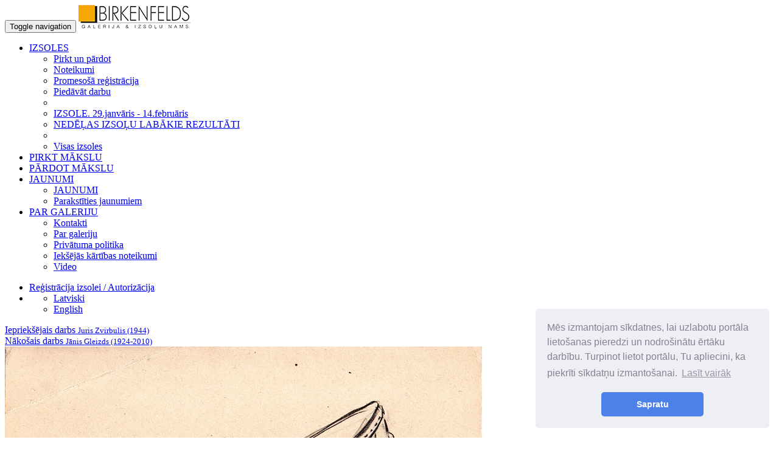

--- FILE ---
content_type: text/html; charset=UTF-8
request_url: https://www.birkenfelds.lv/lv/veikals/oto-skulme-1889-1967-3776
body_size: 4690
content:
<!DOCTYPE html>
<html lang="lv">
  <head>
    <meta charset="utf-8">
    <meta http-equiv="X-UA-Compatible" content="IE=edge">
    <meta name="viewport" content="width=device-width, initial-scale=1">
    <meta name="author" content="Galerija Birkenfelds">
	<meta name="description" content="Oto Skulme (1889-1967) - Veikals - Galerija Birkenfelds. ">
	<meta name="keywords" content=", galerija, birkenfelds, izsoles, izstādes, pirkšana, pārdošana, novērtēšana, vecmeistari, ainavas, klusā daba, akvarelis, grafika,jūra, ziedi, porcelāns, keramika, pilsēta, arhitektūra,akts, fotomāksla, figūras,plakāti, skulptūra, porcelāna figūriņas, konceptuālisms, abstrakcija">
	<meta name="title" content="Oto Skulme (1889-1967) - Veikals - Galerija Birkenfelds">
	<title>Oto Skulme (1889-1967) - Veikals - Galerija Birkenfelds</title>


	<link rel="apple-touch-icon" sizes="57x57" href="https://www.birkenfelds.lv/img/favicon/apple-icon-57x57.png">
	<link rel="apple-touch-icon" sizes="60x60" href="https://www.birkenfelds.lv/img/favicon/apple-icon-60x60.png">
	<link rel="apple-touch-icon" sizes="72x72" href="https://www.birkenfelds.lv/img/favicon/apple-icon-72x72.png">
	<link rel="apple-touch-icon" sizes="76x76" href="https://www.birkenfelds.lv/img/favicon/apple-icon-76x76.png">
	<link rel="apple-touch-icon" sizes="114x114" href="https://www.birkenfelds.lv/img/favicon/apple-icon-114x114.png">
	<link rel="apple-touch-icon" sizes="120x120" href="https://www.birkenfelds.lv/img/favicon/apple-icon-120x120.png">
	<link rel="apple-touch-icon" sizes="144x144" href="https://www.birkenfelds.lv/img/favicon/apple-icon-144x144.png">
	<link rel="apple-touch-icon" sizes="152x152" href="https://www.birkenfelds.lv/img/favicon/apple-icon-152x152.png">
	<link rel="apple-touch-icon" sizes="180x180" href="https://www.birkenfelds.lv/img/favicon/apple-icon-180x180.png">
	<link rel="icon" type="image/png" sizes="192x192"  href="https://www.birkenfelds.lv/img/favicon/android-icon-192x192.png">
	<link rel="icon" type="image/png" sizes="32x32" href="https://www.birkenfelds.lv/img/favicon/favicon-32x32.png">
	<link rel="icon" type="image/png" sizes="96x96" href="https://www.birkenfelds.lv/img/favicon/favicon-96x96.png">
	<link rel="icon" type="image/png" sizes="16x16" href="https://www.birkenfelds.lv/img/favicon/favicon-16x16.png">
	<link rel="manifest" href="https://www.birkenfelds.lv/img/favicon/manifest.json">
	<meta name="msapplication-TileColor" content="#ffffff">
	<meta name="msapplication-TileImage" content="https://www.birkenfelds.lv/img/favicon/ms-icon-144x144.png">
	<meta name="theme-color" content="#ffffff">

    <!-- Bootstrap core CSS -->
    <link href="https://www.birkenfelds.lv/css/bootstrap.min.css" rel="stylesheet">
    <link href="https://www.birkenfelds.lv/css/bootstrap-select.min.css" rel="stylesheet">
    <link href="https://www.birkenfelds.lv/js/photobox/photobox.css" rel="stylesheet">
	<link href="https://www.birkenfelds.lv/css/fileinput.css" media="all" rel="stylesheet" type="text/css" />

    <!-- HTML5 shim and Respond.js for IE8 support of HTML5 elements and media queries -->
    <!--[if lt IE 9]>
      <script src="https://oss.maxcdn.com/html5shiv/3.7.2/html5shiv.min.js"></script>
      <script src="https://oss.maxcdn.com/respond/1.4.2/respond.min.js"></script>
    <![endif]-->

    <!-- Custom styles for this template -->
    <link href="https://www.birkenfelds.lv/css/carousel.css" rel="stylesheet">
    <link href="https://www.birkenfelds.lv/css/custom.css?v=20170918" rel="stylesheet">
	<script language="javascript">
		var mainRootURL = 'https://www.birkenfelds.lv/';
		var currLang = 'lv';
		var utcString = 'Latvija UTC+ 2';
	</script>

	<link rel="stylesheet" type="text/css" href="//cdnjs.cloudflare.com/ajax/libs/cookieconsent2/3.1.0/cookieconsent.min.css" />
	<script src="//cdnjs.cloudflare.com/ajax/libs/cookieconsent2/3.1.0/cookieconsent.min.js"></script>
	<script>
	window.addEventListener("load", function(){
	window.cookieconsent.initialise({
	  "palette": {
		"popup": {
		  "background": "#edeff5",
		  "text": "#838391"
		},
		"button": {
		  "background": "#4b81e8"
		}
	  },
	  "theme": "classic",
	  "position": "bottom-right",
	  "content": {
		"message": "Mēs izmantojam sīkdatnes, lai uzlabotu portāla lietošanas pieredzi un nodrošinātu ērtāku darbību. Turpinot lietot portālu, Tu apliecini, ka piekrīti sīkdatņu izmantošanai.",
		"dismiss": "Sapratu",
		"link": "Lasīt vairāk",
		"href": "https://www.birkenfelds.lv/lv/par-galeriju/privatuma-politika"
	  }
	})});
	</script>

  </head>
<!-- NAVBAR
================================================== -->
  <body>

	<nav class="navbar navbar-default navbar-fixed-top">
      <div class="container">
        <div class="navbar-header">
          <button type="button" class="navbar-toggle collapsed" data-toggle="collapse" data-target="#navbar" aria-expanded="false" aria-controls="navbar">
            <span class="sr-only">Toggle navigation</span>
            <span class="icon-bar"></span>
            <span class="icon-bar"></span>
            <span class="icon-bar"></span>
          </button>

			<a href="https://www.birkenfelds.lv/lv" title="logo" class="logotop"><img src="https://www.birkenfelds.lv/img/logo.png?v=20170918" /></a>
        </div>
        <div id="navbar" class="navbar-collapse collapse">
          <ul class="nav navbar-nav">
			<li class="dropdown">
							  <a href="https://www.birkenfelds.lv/lv/izsoles" class="dropdown-toggle " data-toggle="dropdown" role="button" aria-haspopup="true" aria-expanded="false">IZSOLES <span class="caret"></span></a>
								<ul class="dropdown-menu">
								<li><a class="" href="https://www.birkenfelds.lv/lv/izsoles/pirkt-un-pardot">Pirkt un pārdot</a></li><li><a class="" href="https://www.birkenfelds.lv/lv/izsoles/noteikumi">Noteikumi</a></li><li><a class="" href="https://www.birkenfelds.lv/lv/izsoles/promesosa-registracija">Promesošā reģistrācija</a></li><li><a class="" href="https://www.birkenfelds.lv/lv/izsoles/piedavat-darbu">Piedāvāt darbu </a></li><li role="separator" class="divider"></li><li><a href="https://www.birkenfelds.lv/lv/izsoles/izsole-29-janvaris-14-februaris">IZSOLE. 29.janvāris - 14.februāris</a></li><li><a href="https://www.birkenfelds.lv/lv/izsoles/nedelas-izsolu-labakie-rezultati">NEDĒĻAS IZSOĻU LABĀKIE REZULTĀTI</a></li>

					<li role="separator" class="divider"></li>
					<li><a href="https://www.birkenfelds.lv/lv/izsoles">Visas izsoles</a></li>
					</ul>
					</li><li class=""><a class="" href="https://www.birkenfelds.lv/lv/pirkt-makslu">PIRKT MĀKSLU</a></li><li class=""><a class="" href="https://www.birkenfelds.lv/lv/pardot-makslu">PĀRDOT MĀKSLU</a></li><li class="dropdown">
							  <a href="https://www.birkenfelds.lv/lv/jaunumi" class="dropdown-toggle " data-toggle="dropdown" role="button" aria-haspopup="true" aria-expanded="false">JAUNUMI <span class="caret"></span></a>
								<ul class="dropdown-menu"><li><a class="" href="https://www.birkenfelds.lv/lv/jaunumi">JAUNUMI</a></li><li><a class="" href="https://www.birkenfelds.lv/lv/jaunumi/parakstities-jaunumiem">Parakstīties jaunumiem</a></li></ul>
						</li><li class="dropdown">
							  <a href="https://www.birkenfelds.lv/lv/par-galeriju" class="dropdown-toggle " data-toggle="dropdown" role="button" aria-haspopup="true" aria-expanded="false">PAR GALERIJU <span class="caret"></span></a>
								<ul class="dropdown-menu"><li><a class="" href="https://www.birkenfelds.lv/lv/par-galeriju/kontakti">Kontakti</a></li><li><a class="" href="https://www.birkenfelds.lv/lv/par-galeriju/par-galeriju">Par galeriju</a></li><li><a class="" href="https://www.birkenfelds.lv/lv/par-galeriju/privatuma-politika">Privātuma politika</a></li><li><a class="" href="https://www.birkenfelds.lv/lv/par-galeriju/ieksejas-kartibas-noteikumi">Iekšējās kārtības noteikumi</a></li><li><a class="" href="https://www.birkenfelds.lv/lv/par-galeriju/video">Video</a></li></ul>
						</li>			<!--
            <li class="active"><a href="#">Home</a></li>
            <li><a href="#about">About</a></li>
            <li><a href="#contact">Contact</a></li>
            <li class="dropdown">
              <a href="#" class="dropdown-toggle" data-toggle="dropdown" role="button" aria-haspopup="true" aria-expanded="false">Dropdown <span class="caret"></span></a>
              <ul class="dropdown-menu">
                <li><a href="#">Action</a></li>
                <li><a href="#">Another action</a></li>
                <li><a href="#">Something else here</a></li>
                <li role="separator" class="divider"></li>
                <li class="dropdown-header">Nav header</li>
                <li><a href="#">Separated link</a></li>
                <li><a href="#">One more separated link</a></li>
              </ul>
            </li>
			-->


          </ul>
          <ul class="nav navbar-nav navbar-right">

			<li class=""><a href="https://www.birkenfelds.lv/lv/registracija-izsolei-autorizacija">Reģistrācija izsolei / Autorizācija</a></li>			<li class="dropdown languages">
              <a href="#" class="dropdown-toggle" data-toggle="dropdown" role="button" aria-haspopup="true" aria-expanded="false"><i class="icon-flag lv"></i><span class="caret"></span></a>
              <ul class="dropdown-menu">
					<li><a href="https://www.birkenfelds.lv/lv/veikals/oto-skulme-1889-1967-3776/"><i class="icon-flag lv"></i> Latviski</a></li><li><a href="https://www.birkenfelds.lv/en/artworks/oto-skulme-1889-1967-3776/"><i class="icon-flag en"></i> English</a></li>              </ul>
            </li>
          </ul>
        </div>
      </div>
    </nav>



		
			<script language="javascript">
				var currentAuction = 3776;

			</script>
			<div class="container auctionopen">
				<div class="row">
					<div class="rightsidedata col-md-6 col-lg-6 col-sm-6 col-xs-6 text-left">
						<a href="https://www.birkenfelds.lv/lv/veikals/juris-zvirbulis-1944-4160">Iepriekšējais darbs <small>Juris Zvirbulis (1944)</small></a>
					</div>
					<div class="rightsidedata col-md-6 col-lg-6 col-sm-6 col-xs-6 text-right">
						<a href="https://www.birkenfelds.lv/lv/veikals/janis-gleizds-1924-2010-2876">Nākošais darbs <small>Jānis Gleizds (1924-2010)</small></a>
					</div>
				</div>
				<div class="row">
					<div class="leftsideimages col-md-4 col-lg-4 col-sm-4 col-xs-12"><div class="row"><a href="https://www.birkenfelds.lv/images/auctions/big/64918ffec6f4717747577690f4966d4f.jpg" class="images col-md-12 col-lg-12 col-sm-12 col-xs-12" title="Klikšķini, lai palielinātu (ar peles rulli zoom in / zoom out)"><img src="https://www.birkenfelds.lv/images/auctions/big/64918ffec6f4717747577690f4966d4f.jpg" alt="" ></a></div><div class="row"><a href="https://www.birkenfelds.lv/images/auctions/walls/14-64918ffec6f4717747577690f4966d4f.jpg" class="images col-md-4 col-lg-4 col-sm-4 col-xs-4"><img src="https://www.birkenfelds.lv/img/wallview.jpg"></a></div><div class="row commentsrow"><p>Zīmēju kreisajā aug&scaron;ējā stūrī papīram ir locījuma pēdas. To var izlabot restaurācija.</p>
</div></div>

					<div class="rightsidedata col-md-8 col-lg-8 col-sm-8 col-xs-12">
						<h1>Oto Skulme (1889-1967)</h1>
						<p>&quot;Kurpe&quot; papīrs/zīmulis,&nbsp; 18 x 26,5 cm</p>

<p>&nbsp;</p>


						
						<p><h3>Cena: 140 &euro;</h3></p>

							<p>Ja vēlaties iegādāties šo darbu, lūdzu rakstiet galerijai</p>

							<form id="buy_form" method="post" class="col-md-6 col-lg-6 col-sm-12 col-xs-12"  enctype="multipart/form-data" >

									<div class="form-group has-feedback">
									  <div class="input-group">
										<span class="input-group-addon"><span class="glyphicon glyphicon-user"></span></span>
										<input type="text" class="form-control" id="sendername" name="sendername" aria-describedby="" placeholder="Vārds, Uzvārds" value="">
									  </div>
									</div>

									<div class="form-group has-feedback">
									  <div class="input-group">
										<span class="input-group-addon"><span class="glyphicon glyphicon-envelope"></span></span>
										<input type="text" class="form-control" id="email" name="email" aria-describedby="" placeholder="E- Pasta adrese" value="">
									  </div>
									</div>

									<div class="form-group has-feedback">
									  <div class="input-group">
										<span class="input-group-addon"><span class="glyphicon glyphicon-earphone"></span></span>
										<input type="text" class="form-control" id="phone" name="phone" aria-describedby="" placeholder="Jūsu telefona Nr." value="">
									  </div>
									</div>


									<div class="form-group has-feedback">
									  <div class="input-group">
										<span class="input-group-addon"><span class="glyphicon glyphicon-comment"></span></span>
										<textarea class="form-control" id="description" name="description" aria-describedby="" placeholder="Jūsu komentāri un jautājumi" rows="6">Labdien! Vēlos iegādāties šo darbu: Oto Skulme (1889-1967) (ID:3776). Lūdzu sazinaties ar mani.</textarea>
									  </div>
									</div>


								  <div class="form-group">
									<script src="https://www.google.com/recaptcha/api.js" async defer></script>
									<label>Atzīmējiet lauciņu</label>
									<div class="g-recaptcha" data-sitekey="6LfDChkTAAAAANB1aB266JlyfSzWNNLR2tijku0x"></div>
								  </div>

								<button type="submit" class="btn btn-primary btn-lg">Nosūtīt</button>
							</form>

							</p>

					</div>
				</div>
			</div>
			

	<div class="container marketing">
      <!-- FOOTER -->
	  <hr/>
      <footer>
        <p class="pull-right"><a href="#">Uz augšu</a></p>
        <p>&copy; 2026 Visas tiesības aizsargātas. SIA Birkenfelds</p>
      </footer>

    </div><!-- /.container -->


    <!-- Bootstrap core JavaScript
    ================================================== -->
    <!-- Placed at the end of the document so the pages load faster -->
    <script src="https://www.birkenfelds.lv/js/jquery.min.js"></script>
    <script src="https://www.birkenfelds.lv/js/bootstrap.min.js"></script>
    <script src="https://www.birkenfelds.lv/js/bootstrap-select.min.js"></script>
    <script src="https://www.birkenfelds.lv/js/fileinput.js" type="text/javascript"></script>
    <script src="https://www.birkenfelds.lv/js/fileinput_locale_lv.js" type="text/javascript"></script>
	<script src="https://www.birkenfelds.lv/js/photobox/jquery.photobox.js"></script>
    <script src="https://www.birkenfelds.lv/js/jquery.validate.min.js"></script>
    <script src="https://www.birkenfelds.lv/js/additional-methods.min.js"></script>

    <script src="https://www.birkenfelds.lv/js/script.js?v=20260203"></script>
    <script type="text/javascript">
			</script>

	<!-- Go to www.addthis.com/dashboard to customize your tools -->
	<script type="text/javascript" src="//s7.addthis.com/js/300/addthis_widget.js#pubid=ra-548f42ee178ee614"></script>

	<!-- Google Code for Remarketing Tag -->
	<!--------------------------------------------------
	Remarketing tags may not be associated with personally identifiable information or placed on pages related to sensitive categories. See more information and instructions on how to setup the tag on: http://google.com/ads/remarketingsetup
	--------------------------------------------------->
	<script type="text/javascript">
	/* <![CDATA[ */
	var google_conversion_id = 930119063;
	var google_custom_params = window.google_tag_params;
	var google_remarketing_only = true;
	/* ]]> */
	</script>
	<script type="text/javascript" src="//www.googleadservices.com/pagead/conversion.js">
	</script>
	<noscript>
	<div style="display:inline;">
	<img height="1" width="1" style="border-style:none;" alt="" src="//googleads.g.doubleclick.net/pagead/viewthroughconversion/930119063/?guid=ON&amp;script=0"/>
	</div>
	</noscript>

	<!-- Facebook Pixel Code -->
	<script>
	!function(f,b,e,v,n,t,s)
	{if(f.fbq)return;n=f.fbq=function(){n.callMethod?
	n.callMethod.apply(n,arguments):n.queue.push(arguments)};
	if(!f._fbq)f._fbq=n;n.push=n;n.loaded=!0;n.version='2.0';
	n.queue=[];t=b.createElement(e);t.async=!0;
	t.src=v;s=b.getElementsByTagName(e)[0];
	s.parentNode.insertBefore(t,s)}(window,document,'script',
	'https://connect.facebook.net/en_US/fbevents.js');
	 fbq('init', '2116488128585719');
	fbq('track', 'PageView');
	</script>
	<noscript>
	 <img height="1" width="1"
	src="https://www.facebook.com/tr?id=2116488128585719&ev=PageView
	&noscript=1"/>
	</noscript>
	<!-- End Facebook Pixel Code -->

  </body>
</html>


--- FILE ---
content_type: text/html; charset=utf-8
request_url: https://www.google.com/recaptcha/api2/anchor?ar=1&k=6LfDChkTAAAAANB1aB266JlyfSzWNNLR2tijku0x&co=aHR0cHM6Ly93d3cuYmlya2VuZmVsZHMubHY6NDQz&hl=en&v=N67nZn4AqZkNcbeMu4prBgzg&size=normal&anchor-ms=20000&execute-ms=30000&cb=rnf0npg0im6f
body_size: 49602
content:
<!DOCTYPE HTML><html dir="ltr" lang="en"><head><meta http-equiv="Content-Type" content="text/html; charset=UTF-8">
<meta http-equiv="X-UA-Compatible" content="IE=edge">
<title>reCAPTCHA</title>
<style type="text/css">
/* cyrillic-ext */
@font-face {
  font-family: 'Roboto';
  font-style: normal;
  font-weight: 400;
  font-stretch: 100%;
  src: url(//fonts.gstatic.com/s/roboto/v48/KFO7CnqEu92Fr1ME7kSn66aGLdTylUAMa3GUBHMdazTgWw.woff2) format('woff2');
  unicode-range: U+0460-052F, U+1C80-1C8A, U+20B4, U+2DE0-2DFF, U+A640-A69F, U+FE2E-FE2F;
}
/* cyrillic */
@font-face {
  font-family: 'Roboto';
  font-style: normal;
  font-weight: 400;
  font-stretch: 100%;
  src: url(//fonts.gstatic.com/s/roboto/v48/KFO7CnqEu92Fr1ME7kSn66aGLdTylUAMa3iUBHMdazTgWw.woff2) format('woff2');
  unicode-range: U+0301, U+0400-045F, U+0490-0491, U+04B0-04B1, U+2116;
}
/* greek-ext */
@font-face {
  font-family: 'Roboto';
  font-style: normal;
  font-weight: 400;
  font-stretch: 100%;
  src: url(//fonts.gstatic.com/s/roboto/v48/KFO7CnqEu92Fr1ME7kSn66aGLdTylUAMa3CUBHMdazTgWw.woff2) format('woff2');
  unicode-range: U+1F00-1FFF;
}
/* greek */
@font-face {
  font-family: 'Roboto';
  font-style: normal;
  font-weight: 400;
  font-stretch: 100%;
  src: url(//fonts.gstatic.com/s/roboto/v48/KFO7CnqEu92Fr1ME7kSn66aGLdTylUAMa3-UBHMdazTgWw.woff2) format('woff2');
  unicode-range: U+0370-0377, U+037A-037F, U+0384-038A, U+038C, U+038E-03A1, U+03A3-03FF;
}
/* math */
@font-face {
  font-family: 'Roboto';
  font-style: normal;
  font-weight: 400;
  font-stretch: 100%;
  src: url(//fonts.gstatic.com/s/roboto/v48/KFO7CnqEu92Fr1ME7kSn66aGLdTylUAMawCUBHMdazTgWw.woff2) format('woff2');
  unicode-range: U+0302-0303, U+0305, U+0307-0308, U+0310, U+0312, U+0315, U+031A, U+0326-0327, U+032C, U+032F-0330, U+0332-0333, U+0338, U+033A, U+0346, U+034D, U+0391-03A1, U+03A3-03A9, U+03B1-03C9, U+03D1, U+03D5-03D6, U+03F0-03F1, U+03F4-03F5, U+2016-2017, U+2034-2038, U+203C, U+2040, U+2043, U+2047, U+2050, U+2057, U+205F, U+2070-2071, U+2074-208E, U+2090-209C, U+20D0-20DC, U+20E1, U+20E5-20EF, U+2100-2112, U+2114-2115, U+2117-2121, U+2123-214F, U+2190, U+2192, U+2194-21AE, U+21B0-21E5, U+21F1-21F2, U+21F4-2211, U+2213-2214, U+2216-22FF, U+2308-230B, U+2310, U+2319, U+231C-2321, U+2336-237A, U+237C, U+2395, U+239B-23B7, U+23D0, U+23DC-23E1, U+2474-2475, U+25AF, U+25B3, U+25B7, U+25BD, U+25C1, U+25CA, U+25CC, U+25FB, U+266D-266F, U+27C0-27FF, U+2900-2AFF, U+2B0E-2B11, U+2B30-2B4C, U+2BFE, U+3030, U+FF5B, U+FF5D, U+1D400-1D7FF, U+1EE00-1EEFF;
}
/* symbols */
@font-face {
  font-family: 'Roboto';
  font-style: normal;
  font-weight: 400;
  font-stretch: 100%;
  src: url(//fonts.gstatic.com/s/roboto/v48/KFO7CnqEu92Fr1ME7kSn66aGLdTylUAMaxKUBHMdazTgWw.woff2) format('woff2');
  unicode-range: U+0001-000C, U+000E-001F, U+007F-009F, U+20DD-20E0, U+20E2-20E4, U+2150-218F, U+2190, U+2192, U+2194-2199, U+21AF, U+21E6-21F0, U+21F3, U+2218-2219, U+2299, U+22C4-22C6, U+2300-243F, U+2440-244A, U+2460-24FF, U+25A0-27BF, U+2800-28FF, U+2921-2922, U+2981, U+29BF, U+29EB, U+2B00-2BFF, U+4DC0-4DFF, U+FFF9-FFFB, U+10140-1018E, U+10190-1019C, U+101A0, U+101D0-101FD, U+102E0-102FB, U+10E60-10E7E, U+1D2C0-1D2D3, U+1D2E0-1D37F, U+1F000-1F0FF, U+1F100-1F1AD, U+1F1E6-1F1FF, U+1F30D-1F30F, U+1F315, U+1F31C, U+1F31E, U+1F320-1F32C, U+1F336, U+1F378, U+1F37D, U+1F382, U+1F393-1F39F, U+1F3A7-1F3A8, U+1F3AC-1F3AF, U+1F3C2, U+1F3C4-1F3C6, U+1F3CA-1F3CE, U+1F3D4-1F3E0, U+1F3ED, U+1F3F1-1F3F3, U+1F3F5-1F3F7, U+1F408, U+1F415, U+1F41F, U+1F426, U+1F43F, U+1F441-1F442, U+1F444, U+1F446-1F449, U+1F44C-1F44E, U+1F453, U+1F46A, U+1F47D, U+1F4A3, U+1F4B0, U+1F4B3, U+1F4B9, U+1F4BB, U+1F4BF, U+1F4C8-1F4CB, U+1F4D6, U+1F4DA, U+1F4DF, U+1F4E3-1F4E6, U+1F4EA-1F4ED, U+1F4F7, U+1F4F9-1F4FB, U+1F4FD-1F4FE, U+1F503, U+1F507-1F50B, U+1F50D, U+1F512-1F513, U+1F53E-1F54A, U+1F54F-1F5FA, U+1F610, U+1F650-1F67F, U+1F687, U+1F68D, U+1F691, U+1F694, U+1F698, U+1F6AD, U+1F6B2, U+1F6B9-1F6BA, U+1F6BC, U+1F6C6-1F6CF, U+1F6D3-1F6D7, U+1F6E0-1F6EA, U+1F6F0-1F6F3, U+1F6F7-1F6FC, U+1F700-1F7FF, U+1F800-1F80B, U+1F810-1F847, U+1F850-1F859, U+1F860-1F887, U+1F890-1F8AD, U+1F8B0-1F8BB, U+1F8C0-1F8C1, U+1F900-1F90B, U+1F93B, U+1F946, U+1F984, U+1F996, U+1F9E9, U+1FA00-1FA6F, U+1FA70-1FA7C, U+1FA80-1FA89, U+1FA8F-1FAC6, U+1FACE-1FADC, U+1FADF-1FAE9, U+1FAF0-1FAF8, U+1FB00-1FBFF;
}
/* vietnamese */
@font-face {
  font-family: 'Roboto';
  font-style: normal;
  font-weight: 400;
  font-stretch: 100%;
  src: url(//fonts.gstatic.com/s/roboto/v48/KFO7CnqEu92Fr1ME7kSn66aGLdTylUAMa3OUBHMdazTgWw.woff2) format('woff2');
  unicode-range: U+0102-0103, U+0110-0111, U+0128-0129, U+0168-0169, U+01A0-01A1, U+01AF-01B0, U+0300-0301, U+0303-0304, U+0308-0309, U+0323, U+0329, U+1EA0-1EF9, U+20AB;
}
/* latin-ext */
@font-face {
  font-family: 'Roboto';
  font-style: normal;
  font-weight: 400;
  font-stretch: 100%;
  src: url(//fonts.gstatic.com/s/roboto/v48/KFO7CnqEu92Fr1ME7kSn66aGLdTylUAMa3KUBHMdazTgWw.woff2) format('woff2');
  unicode-range: U+0100-02BA, U+02BD-02C5, U+02C7-02CC, U+02CE-02D7, U+02DD-02FF, U+0304, U+0308, U+0329, U+1D00-1DBF, U+1E00-1E9F, U+1EF2-1EFF, U+2020, U+20A0-20AB, U+20AD-20C0, U+2113, U+2C60-2C7F, U+A720-A7FF;
}
/* latin */
@font-face {
  font-family: 'Roboto';
  font-style: normal;
  font-weight: 400;
  font-stretch: 100%;
  src: url(//fonts.gstatic.com/s/roboto/v48/KFO7CnqEu92Fr1ME7kSn66aGLdTylUAMa3yUBHMdazQ.woff2) format('woff2');
  unicode-range: U+0000-00FF, U+0131, U+0152-0153, U+02BB-02BC, U+02C6, U+02DA, U+02DC, U+0304, U+0308, U+0329, U+2000-206F, U+20AC, U+2122, U+2191, U+2193, U+2212, U+2215, U+FEFF, U+FFFD;
}
/* cyrillic-ext */
@font-face {
  font-family: 'Roboto';
  font-style: normal;
  font-weight: 500;
  font-stretch: 100%;
  src: url(//fonts.gstatic.com/s/roboto/v48/KFO7CnqEu92Fr1ME7kSn66aGLdTylUAMa3GUBHMdazTgWw.woff2) format('woff2');
  unicode-range: U+0460-052F, U+1C80-1C8A, U+20B4, U+2DE0-2DFF, U+A640-A69F, U+FE2E-FE2F;
}
/* cyrillic */
@font-face {
  font-family: 'Roboto';
  font-style: normal;
  font-weight: 500;
  font-stretch: 100%;
  src: url(//fonts.gstatic.com/s/roboto/v48/KFO7CnqEu92Fr1ME7kSn66aGLdTylUAMa3iUBHMdazTgWw.woff2) format('woff2');
  unicode-range: U+0301, U+0400-045F, U+0490-0491, U+04B0-04B1, U+2116;
}
/* greek-ext */
@font-face {
  font-family: 'Roboto';
  font-style: normal;
  font-weight: 500;
  font-stretch: 100%;
  src: url(//fonts.gstatic.com/s/roboto/v48/KFO7CnqEu92Fr1ME7kSn66aGLdTylUAMa3CUBHMdazTgWw.woff2) format('woff2');
  unicode-range: U+1F00-1FFF;
}
/* greek */
@font-face {
  font-family: 'Roboto';
  font-style: normal;
  font-weight: 500;
  font-stretch: 100%;
  src: url(//fonts.gstatic.com/s/roboto/v48/KFO7CnqEu92Fr1ME7kSn66aGLdTylUAMa3-UBHMdazTgWw.woff2) format('woff2');
  unicode-range: U+0370-0377, U+037A-037F, U+0384-038A, U+038C, U+038E-03A1, U+03A3-03FF;
}
/* math */
@font-face {
  font-family: 'Roboto';
  font-style: normal;
  font-weight: 500;
  font-stretch: 100%;
  src: url(//fonts.gstatic.com/s/roboto/v48/KFO7CnqEu92Fr1ME7kSn66aGLdTylUAMawCUBHMdazTgWw.woff2) format('woff2');
  unicode-range: U+0302-0303, U+0305, U+0307-0308, U+0310, U+0312, U+0315, U+031A, U+0326-0327, U+032C, U+032F-0330, U+0332-0333, U+0338, U+033A, U+0346, U+034D, U+0391-03A1, U+03A3-03A9, U+03B1-03C9, U+03D1, U+03D5-03D6, U+03F0-03F1, U+03F4-03F5, U+2016-2017, U+2034-2038, U+203C, U+2040, U+2043, U+2047, U+2050, U+2057, U+205F, U+2070-2071, U+2074-208E, U+2090-209C, U+20D0-20DC, U+20E1, U+20E5-20EF, U+2100-2112, U+2114-2115, U+2117-2121, U+2123-214F, U+2190, U+2192, U+2194-21AE, U+21B0-21E5, U+21F1-21F2, U+21F4-2211, U+2213-2214, U+2216-22FF, U+2308-230B, U+2310, U+2319, U+231C-2321, U+2336-237A, U+237C, U+2395, U+239B-23B7, U+23D0, U+23DC-23E1, U+2474-2475, U+25AF, U+25B3, U+25B7, U+25BD, U+25C1, U+25CA, U+25CC, U+25FB, U+266D-266F, U+27C0-27FF, U+2900-2AFF, U+2B0E-2B11, U+2B30-2B4C, U+2BFE, U+3030, U+FF5B, U+FF5D, U+1D400-1D7FF, U+1EE00-1EEFF;
}
/* symbols */
@font-face {
  font-family: 'Roboto';
  font-style: normal;
  font-weight: 500;
  font-stretch: 100%;
  src: url(//fonts.gstatic.com/s/roboto/v48/KFO7CnqEu92Fr1ME7kSn66aGLdTylUAMaxKUBHMdazTgWw.woff2) format('woff2');
  unicode-range: U+0001-000C, U+000E-001F, U+007F-009F, U+20DD-20E0, U+20E2-20E4, U+2150-218F, U+2190, U+2192, U+2194-2199, U+21AF, U+21E6-21F0, U+21F3, U+2218-2219, U+2299, U+22C4-22C6, U+2300-243F, U+2440-244A, U+2460-24FF, U+25A0-27BF, U+2800-28FF, U+2921-2922, U+2981, U+29BF, U+29EB, U+2B00-2BFF, U+4DC0-4DFF, U+FFF9-FFFB, U+10140-1018E, U+10190-1019C, U+101A0, U+101D0-101FD, U+102E0-102FB, U+10E60-10E7E, U+1D2C0-1D2D3, U+1D2E0-1D37F, U+1F000-1F0FF, U+1F100-1F1AD, U+1F1E6-1F1FF, U+1F30D-1F30F, U+1F315, U+1F31C, U+1F31E, U+1F320-1F32C, U+1F336, U+1F378, U+1F37D, U+1F382, U+1F393-1F39F, U+1F3A7-1F3A8, U+1F3AC-1F3AF, U+1F3C2, U+1F3C4-1F3C6, U+1F3CA-1F3CE, U+1F3D4-1F3E0, U+1F3ED, U+1F3F1-1F3F3, U+1F3F5-1F3F7, U+1F408, U+1F415, U+1F41F, U+1F426, U+1F43F, U+1F441-1F442, U+1F444, U+1F446-1F449, U+1F44C-1F44E, U+1F453, U+1F46A, U+1F47D, U+1F4A3, U+1F4B0, U+1F4B3, U+1F4B9, U+1F4BB, U+1F4BF, U+1F4C8-1F4CB, U+1F4D6, U+1F4DA, U+1F4DF, U+1F4E3-1F4E6, U+1F4EA-1F4ED, U+1F4F7, U+1F4F9-1F4FB, U+1F4FD-1F4FE, U+1F503, U+1F507-1F50B, U+1F50D, U+1F512-1F513, U+1F53E-1F54A, U+1F54F-1F5FA, U+1F610, U+1F650-1F67F, U+1F687, U+1F68D, U+1F691, U+1F694, U+1F698, U+1F6AD, U+1F6B2, U+1F6B9-1F6BA, U+1F6BC, U+1F6C6-1F6CF, U+1F6D3-1F6D7, U+1F6E0-1F6EA, U+1F6F0-1F6F3, U+1F6F7-1F6FC, U+1F700-1F7FF, U+1F800-1F80B, U+1F810-1F847, U+1F850-1F859, U+1F860-1F887, U+1F890-1F8AD, U+1F8B0-1F8BB, U+1F8C0-1F8C1, U+1F900-1F90B, U+1F93B, U+1F946, U+1F984, U+1F996, U+1F9E9, U+1FA00-1FA6F, U+1FA70-1FA7C, U+1FA80-1FA89, U+1FA8F-1FAC6, U+1FACE-1FADC, U+1FADF-1FAE9, U+1FAF0-1FAF8, U+1FB00-1FBFF;
}
/* vietnamese */
@font-face {
  font-family: 'Roboto';
  font-style: normal;
  font-weight: 500;
  font-stretch: 100%;
  src: url(//fonts.gstatic.com/s/roboto/v48/KFO7CnqEu92Fr1ME7kSn66aGLdTylUAMa3OUBHMdazTgWw.woff2) format('woff2');
  unicode-range: U+0102-0103, U+0110-0111, U+0128-0129, U+0168-0169, U+01A0-01A1, U+01AF-01B0, U+0300-0301, U+0303-0304, U+0308-0309, U+0323, U+0329, U+1EA0-1EF9, U+20AB;
}
/* latin-ext */
@font-face {
  font-family: 'Roboto';
  font-style: normal;
  font-weight: 500;
  font-stretch: 100%;
  src: url(//fonts.gstatic.com/s/roboto/v48/KFO7CnqEu92Fr1ME7kSn66aGLdTylUAMa3KUBHMdazTgWw.woff2) format('woff2');
  unicode-range: U+0100-02BA, U+02BD-02C5, U+02C7-02CC, U+02CE-02D7, U+02DD-02FF, U+0304, U+0308, U+0329, U+1D00-1DBF, U+1E00-1E9F, U+1EF2-1EFF, U+2020, U+20A0-20AB, U+20AD-20C0, U+2113, U+2C60-2C7F, U+A720-A7FF;
}
/* latin */
@font-face {
  font-family: 'Roboto';
  font-style: normal;
  font-weight: 500;
  font-stretch: 100%;
  src: url(//fonts.gstatic.com/s/roboto/v48/KFO7CnqEu92Fr1ME7kSn66aGLdTylUAMa3yUBHMdazQ.woff2) format('woff2');
  unicode-range: U+0000-00FF, U+0131, U+0152-0153, U+02BB-02BC, U+02C6, U+02DA, U+02DC, U+0304, U+0308, U+0329, U+2000-206F, U+20AC, U+2122, U+2191, U+2193, U+2212, U+2215, U+FEFF, U+FFFD;
}
/* cyrillic-ext */
@font-face {
  font-family: 'Roboto';
  font-style: normal;
  font-weight: 900;
  font-stretch: 100%;
  src: url(//fonts.gstatic.com/s/roboto/v48/KFO7CnqEu92Fr1ME7kSn66aGLdTylUAMa3GUBHMdazTgWw.woff2) format('woff2');
  unicode-range: U+0460-052F, U+1C80-1C8A, U+20B4, U+2DE0-2DFF, U+A640-A69F, U+FE2E-FE2F;
}
/* cyrillic */
@font-face {
  font-family: 'Roboto';
  font-style: normal;
  font-weight: 900;
  font-stretch: 100%;
  src: url(//fonts.gstatic.com/s/roboto/v48/KFO7CnqEu92Fr1ME7kSn66aGLdTylUAMa3iUBHMdazTgWw.woff2) format('woff2');
  unicode-range: U+0301, U+0400-045F, U+0490-0491, U+04B0-04B1, U+2116;
}
/* greek-ext */
@font-face {
  font-family: 'Roboto';
  font-style: normal;
  font-weight: 900;
  font-stretch: 100%;
  src: url(//fonts.gstatic.com/s/roboto/v48/KFO7CnqEu92Fr1ME7kSn66aGLdTylUAMa3CUBHMdazTgWw.woff2) format('woff2');
  unicode-range: U+1F00-1FFF;
}
/* greek */
@font-face {
  font-family: 'Roboto';
  font-style: normal;
  font-weight: 900;
  font-stretch: 100%;
  src: url(//fonts.gstatic.com/s/roboto/v48/KFO7CnqEu92Fr1ME7kSn66aGLdTylUAMa3-UBHMdazTgWw.woff2) format('woff2');
  unicode-range: U+0370-0377, U+037A-037F, U+0384-038A, U+038C, U+038E-03A1, U+03A3-03FF;
}
/* math */
@font-face {
  font-family: 'Roboto';
  font-style: normal;
  font-weight: 900;
  font-stretch: 100%;
  src: url(//fonts.gstatic.com/s/roboto/v48/KFO7CnqEu92Fr1ME7kSn66aGLdTylUAMawCUBHMdazTgWw.woff2) format('woff2');
  unicode-range: U+0302-0303, U+0305, U+0307-0308, U+0310, U+0312, U+0315, U+031A, U+0326-0327, U+032C, U+032F-0330, U+0332-0333, U+0338, U+033A, U+0346, U+034D, U+0391-03A1, U+03A3-03A9, U+03B1-03C9, U+03D1, U+03D5-03D6, U+03F0-03F1, U+03F4-03F5, U+2016-2017, U+2034-2038, U+203C, U+2040, U+2043, U+2047, U+2050, U+2057, U+205F, U+2070-2071, U+2074-208E, U+2090-209C, U+20D0-20DC, U+20E1, U+20E5-20EF, U+2100-2112, U+2114-2115, U+2117-2121, U+2123-214F, U+2190, U+2192, U+2194-21AE, U+21B0-21E5, U+21F1-21F2, U+21F4-2211, U+2213-2214, U+2216-22FF, U+2308-230B, U+2310, U+2319, U+231C-2321, U+2336-237A, U+237C, U+2395, U+239B-23B7, U+23D0, U+23DC-23E1, U+2474-2475, U+25AF, U+25B3, U+25B7, U+25BD, U+25C1, U+25CA, U+25CC, U+25FB, U+266D-266F, U+27C0-27FF, U+2900-2AFF, U+2B0E-2B11, U+2B30-2B4C, U+2BFE, U+3030, U+FF5B, U+FF5D, U+1D400-1D7FF, U+1EE00-1EEFF;
}
/* symbols */
@font-face {
  font-family: 'Roboto';
  font-style: normal;
  font-weight: 900;
  font-stretch: 100%;
  src: url(//fonts.gstatic.com/s/roboto/v48/KFO7CnqEu92Fr1ME7kSn66aGLdTylUAMaxKUBHMdazTgWw.woff2) format('woff2');
  unicode-range: U+0001-000C, U+000E-001F, U+007F-009F, U+20DD-20E0, U+20E2-20E4, U+2150-218F, U+2190, U+2192, U+2194-2199, U+21AF, U+21E6-21F0, U+21F3, U+2218-2219, U+2299, U+22C4-22C6, U+2300-243F, U+2440-244A, U+2460-24FF, U+25A0-27BF, U+2800-28FF, U+2921-2922, U+2981, U+29BF, U+29EB, U+2B00-2BFF, U+4DC0-4DFF, U+FFF9-FFFB, U+10140-1018E, U+10190-1019C, U+101A0, U+101D0-101FD, U+102E0-102FB, U+10E60-10E7E, U+1D2C0-1D2D3, U+1D2E0-1D37F, U+1F000-1F0FF, U+1F100-1F1AD, U+1F1E6-1F1FF, U+1F30D-1F30F, U+1F315, U+1F31C, U+1F31E, U+1F320-1F32C, U+1F336, U+1F378, U+1F37D, U+1F382, U+1F393-1F39F, U+1F3A7-1F3A8, U+1F3AC-1F3AF, U+1F3C2, U+1F3C4-1F3C6, U+1F3CA-1F3CE, U+1F3D4-1F3E0, U+1F3ED, U+1F3F1-1F3F3, U+1F3F5-1F3F7, U+1F408, U+1F415, U+1F41F, U+1F426, U+1F43F, U+1F441-1F442, U+1F444, U+1F446-1F449, U+1F44C-1F44E, U+1F453, U+1F46A, U+1F47D, U+1F4A3, U+1F4B0, U+1F4B3, U+1F4B9, U+1F4BB, U+1F4BF, U+1F4C8-1F4CB, U+1F4D6, U+1F4DA, U+1F4DF, U+1F4E3-1F4E6, U+1F4EA-1F4ED, U+1F4F7, U+1F4F9-1F4FB, U+1F4FD-1F4FE, U+1F503, U+1F507-1F50B, U+1F50D, U+1F512-1F513, U+1F53E-1F54A, U+1F54F-1F5FA, U+1F610, U+1F650-1F67F, U+1F687, U+1F68D, U+1F691, U+1F694, U+1F698, U+1F6AD, U+1F6B2, U+1F6B9-1F6BA, U+1F6BC, U+1F6C6-1F6CF, U+1F6D3-1F6D7, U+1F6E0-1F6EA, U+1F6F0-1F6F3, U+1F6F7-1F6FC, U+1F700-1F7FF, U+1F800-1F80B, U+1F810-1F847, U+1F850-1F859, U+1F860-1F887, U+1F890-1F8AD, U+1F8B0-1F8BB, U+1F8C0-1F8C1, U+1F900-1F90B, U+1F93B, U+1F946, U+1F984, U+1F996, U+1F9E9, U+1FA00-1FA6F, U+1FA70-1FA7C, U+1FA80-1FA89, U+1FA8F-1FAC6, U+1FACE-1FADC, U+1FADF-1FAE9, U+1FAF0-1FAF8, U+1FB00-1FBFF;
}
/* vietnamese */
@font-face {
  font-family: 'Roboto';
  font-style: normal;
  font-weight: 900;
  font-stretch: 100%;
  src: url(//fonts.gstatic.com/s/roboto/v48/KFO7CnqEu92Fr1ME7kSn66aGLdTylUAMa3OUBHMdazTgWw.woff2) format('woff2');
  unicode-range: U+0102-0103, U+0110-0111, U+0128-0129, U+0168-0169, U+01A0-01A1, U+01AF-01B0, U+0300-0301, U+0303-0304, U+0308-0309, U+0323, U+0329, U+1EA0-1EF9, U+20AB;
}
/* latin-ext */
@font-face {
  font-family: 'Roboto';
  font-style: normal;
  font-weight: 900;
  font-stretch: 100%;
  src: url(//fonts.gstatic.com/s/roboto/v48/KFO7CnqEu92Fr1ME7kSn66aGLdTylUAMa3KUBHMdazTgWw.woff2) format('woff2');
  unicode-range: U+0100-02BA, U+02BD-02C5, U+02C7-02CC, U+02CE-02D7, U+02DD-02FF, U+0304, U+0308, U+0329, U+1D00-1DBF, U+1E00-1E9F, U+1EF2-1EFF, U+2020, U+20A0-20AB, U+20AD-20C0, U+2113, U+2C60-2C7F, U+A720-A7FF;
}
/* latin */
@font-face {
  font-family: 'Roboto';
  font-style: normal;
  font-weight: 900;
  font-stretch: 100%;
  src: url(//fonts.gstatic.com/s/roboto/v48/KFO7CnqEu92Fr1ME7kSn66aGLdTylUAMa3yUBHMdazQ.woff2) format('woff2');
  unicode-range: U+0000-00FF, U+0131, U+0152-0153, U+02BB-02BC, U+02C6, U+02DA, U+02DC, U+0304, U+0308, U+0329, U+2000-206F, U+20AC, U+2122, U+2191, U+2193, U+2212, U+2215, U+FEFF, U+FFFD;
}

</style>
<link rel="stylesheet" type="text/css" href="https://www.gstatic.com/recaptcha/releases/N67nZn4AqZkNcbeMu4prBgzg/styles__ltr.css">
<script nonce="QaAhBPprfd2nFTS6s2cRHA" type="text/javascript">window['__recaptcha_api'] = 'https://www.google.com/recaptcha/api2/';</script>
<script type="text/javascript" src="https://www.gstatic.com/recaptcha/releases/N67nZn4AqZkNcbeMu4prBgzg/recaptcha__en.js" nonce="QaAhBPprfd2nFTS6s2cRHA">
      
    </script></head>
<body><div id="rc-anchor-alert" class="rc-anchor-alert"></div>
<input type="hidden" id="recaptcha-token" value="[base64]">
<script type="text/javascript" nonce="QaAhBPprfd2nFTS6s2cRHA">
      recaptcha.anchor.Main.init("[\x22ainput\x22,[\x22bgdata\x22,\x22\x22,\[base64]/[base64]/[base64]/[base64]/[base64]/[base64]/YihPLDAsW0wsMzZdKTooTy5YLnB1c2goTy5aLnNsaWNlKCkpLE8uWls3Nl09dm9pZCAwLFUoNzYsTyxxKSl9LGM9ZnVuY3Rpb24oTyxxKXtxLlk9KChxLlk/[base64]/[base64]/Wi52KCk6Wi5OLHItWi5OKSxJPj4xNCk+MCxaKS5oJiYoWi5oXj0oWi5sKzE+PjIpKihJPDwyKSksWikubCsxPj4yIT0wfHxaLnUseCl8fHUpWi5pPTAsWi5OPXI7aWYoIXUpcmV0dXJuIGZhbHNlO2lmKFouRz5aLkgmJihaLkg9Wi5HKSxyLVouRjxaLkctKE8/MjU1OnE/NToyKSlyZXR1cm4gZmFsc2U7cmV0dXJuIShaLlU9KCgoTz1sKHE/[base64]/[base64]/[base64]/[base64]/[base64]\\u003d\x22,\[base64]\x22,\[base64]/VWDCuEMewp9iw5vClW9PUAhjwo3CqjsSeFYlAcOEJ8Onw5kEw57DhgjDtHZVw7/DuA83w4XCihEEPcOqwoVCw4DDp8O0w5zCosKpNcOqw4fDq2kfw5Fpw6p8DsKnDsKAwpA7XsOTwooywpQBSMOuw5Y4FwnDk8OOwp8aw6YiTMKcC8OIwrrCqcOYWR1xWD/CuTLCnTbDnMKBSMO9wp7CjsO1BAI/DQ/[base64]/CgcOaNMKvY8KwwoDCoz7CjsKGdMKaOlY1w6DDvcKyw44SMMKQw4fCtR/[base64]/DvTxAw5TCq2JUwpfCgMKTZAVcT2cXHx0VwqfDgMO+wrZ1wqLDiUbDjsKiJMKXDlPDj8KOQ8KqwobCiBbCr8OKQ8KOZn/CqQ3DgMOsJBbCijvDs8KwRcKtJ3IFflZuJmnCgMKqw5UwwqVPPhFrw5zCu8KKw4bDnsKKw4PCgg0ZOcOBHz3DgAZPw7vCgcOPaMOpwqfDqS3DtcKRwqRzNcKlwqfDjMOneSgYa8KUw6/[base64]/[base64]/[base64]/Cp2PDkMOyF8OfDMOQU0fDhmvClhPCtAhJwq59GsO7TsO9w6/CoEUlFG7CvcKdaxhLw5Utwr8Iw7JjcGhxw68XLXLCrTLDt01MwqjCiMKOwp1cw4nDosOhOHs3U8OBS8O/wrowecOhw5sGMnElw47CoC84TcKGV8K7fMOnwpgMYcKMw7/CpiguPEA9YsKiEsKywqUNMFLDh1M7McO4wr3DjgDDrDRiwqXDuAbClMK5w7LDrzgIc3Z9FcOewowzHcKmwr3DncKcwrXDqBsaw7J7WkxQMMOpw63CmVofX8KSwpLCpFBCHUjCrBw/bMOCJcKrYx7DgsONTcKwwr4JwrLDqx/DswpGHg1rO1nDgMOUK2PDjsKUJsKpC0tLEcKdw4RSbMK/w4F9w5fCmzbCrMKZREPCkDDDoHDDh8KEw6Epb8KxwqnDmcOKFcO1w7PDrcOiwoBywqXDu8OiEicUw6HDskU0TSPCoMODAsOXJyMKaMK3O8KXYGUaw6AmHjrCvjXDu3/ClsKpIcO4NMK3w5NgW25nw51IOcOWXzUkTQzCicOAw7wJPEBvwotqwpLDuzfDh8OQw5bDnkwWFjsKfEo4wpRAwqJdw6gnEcO9S8OgSsKdZVcINSnCmW46UcOOez4FwqfCjFpJwoLDhGzCtULDpMK+wpLClMOwF8O/ZsKwMljDjHzCl8Oyw4bDrcKQAQnCm8OKRsKVwpbDjgzCtcKeYsK4TUxdQVkeDcKuwrvCv2rCpsOeB8O1w4nCmzzDr8OXwp1/[base64]/DkCNIw7rDnAAxwrDDqXTDrhNkdcO8wpBEw4haw4TCncKuw5fCk0hQRwzDvcOma2dNIMKlw6h/[base64]/DhEfCq3tBKMOnFR3CsRBzwpLCrgQRw4TClw7DoGZqwql3SzIZwrEbw7d6ZyLDhCJpdsOFw5JWwqnDi8K/[base64]/d8KMwqvCijfDsjLDmXfCj8KlwoN5w7Etw4TCuEB5JEFVwqlPemvCpj8tEx7DmDjDt1kVBwYpWGrDpsOwNsOHK8OVw6nDqmPDn8K/M8KZw7tXXMKmHV3CnsO9M3V8bsKYCFTCu8OjTRvDlMKIw4/Dr8KnXsO/McKEWGlnBxbDu8KAECbCqsKQw4rCr8OwGwDCohQUBcOQAEPCt8OHwrYdLcKdw4x9DsOFMsKtw6rCvsKQwoDCrsOZw6xFYMKawoQvMSYCw57Cr8OFFExaUi96wowNwpxVZcKEVMK+w4thCcKUwrcvw5pcwpfDuEQlw7g3w6VIYikNwo/DtVJ1S8Okw7pfw4cUw5tjQsOxw63DsMKvw7UZf8OgDUzDjynDo8O/wqfDqE3CvUrDhMKOw7DCuzjCuSfDgjXCscKOwqjCqcKeF8Knw5h8O8OwPcOjR8OgGsK4w7g6w5wGw6TDssK8wr5hNcKgwrvDuH9tPMKTw59bw5Qhw41jwq9dCsKOVcO9C8OMck4CV0ZPYCXCrQ/Do8KqVcOFw7ZVNjACIMOGw6nDhh/DsWNnAcKIw7DCvcOdw7zDlcKjCcOswpfDjzzCo8OqwobDjGgpDsKcwo9Kwr4ewqALwpElwq1pwqErBhtBGcKOW8K2w6xNaMKBwovDtMKWw4HDpcK7EcKSJxzDu8K+eSgaAcOTZxzDj8KiYsOZNAd/MMOkLFchwrTDrRUcdMKawqM0wqfCtsOSwq7Ci8KewpjDvQPCvQbCjMKdBHURbxYKwqnCu3bDjU/CtyXCgsKLw7gjw5kWw55LATF+V0PCr3gnw7Apw4INwoTDqCvDrAbDi8KeKk1Ow4bDssO1w6fCowfDqMKhUMOCwoBew7kfAT4tWsOrw6fDvcO/w5/DmcKROcOdTAjCmQFCwq3CtcOkLMKVwp9xwp9fMsORw4VNb2DCo8Kpw6scEcKzHWPCtcOdZn82X3dESDnCkj53dBzCqsKFEhMoPsO7esOxw5zDv3/DpMKTw7oYw5bCuxnCosK2NXHCjcOHYMKuNWPCg0DDsk19woRgw5RXwrHCtGfCg8O9QSfCh8K2DRDDqnLDiB55w5TDtBAnwrwsw67CvXUpwp04S8KjBMKSwqjDuRcgwqTCrsOrcMKlwp9ew5gawonCpCkvIk/CtU7Cr8Ktw6rCrV/[base64]/DqcKBwrAzV2gcw4tcwq4TdsOFBMOUwrTCoRfCjmXCrMKwQiJwWcKEwobCicO6wrbDisKvBA5HQD7DhnTDtcKTQCwVIsKSJMO1w5DDmcKJb8OAw6gTQMKdwq1cE8OTw5LDoTxQw6fDnsKcdcO/[base64]/[base64]/w5cmHsKlwrF9QsO7w6INw5NJwptFw4vCnMOABcOQw6zCljcrwqFuwoM0RRFgw4fDn8Ktw6HDmxnChMOsFMKWw5gdOsOfwrlyUmHCicOMwoXCqgHCv8K5MMKCw4jDqkfCgMK4wqkxwp/DoTB4XBAqc8OFwrMcwo3CscKObcODwo7Cg8KQwrfCqsKUMCQiNcKBJcKybywdDGXCpA0Lwq1TegnDrcK6CMK3TcKVwpdbwqnDpxYCw73CicKwO8OjIjHCq8K/wp1QLhPCuMKdHnRYwpcNesOvwqU4worCr1/[base64]/w5XCsm9tacO4w5AJDsKBdm3Cr8Ofw57Ci8OKwrdfH3I8UkIxV0tTWMO7woI/CQfDlcOuC8OtwrkIflbCiVPCtEbCh8KJwq/Dlx1PZVUZw7VMBxHDoyVTwok6GcKcw6XDuRXCtsOxw4FlwrrCq8KLRMKif2fCp8OWw7TDj8OOfMORw43Cn8KMw7srwowjw7FBwp3ClsOLw60Dw5TDrsKNw63DiXhMRMK3WsKlbTLDvGESw6PCmFYTw5bDqDJ/[base64]/DksK3bTomw64pw6YoUsOFTsKUAX5PIi/DmGPDpU/Ck0bDgHjClcKLwrV7w6TCkMK7Kg/DvnDCn8ODKzLDiRnDvcKRw7JAHsKTFBIcwpnCijrDkQLDn8OzQcORwqHCphoAeCTCgT3DmCXDkyAOJwPCvcKzw5wKw6TDjsOoTQHCp2ZVPHbCkcKxwp/DlEzDmsO1WxDDgcOuOntTw6kTw5fDo8KwQ1jDqMOHaQsmfcKXPwHDuDrDtMOnO1PDqygsKcOMwpDChsK3KcOuw6/Cvlt9wqVsw6pMExjDksOvMsKrwq1VYEl8ORRlLMOdPyZCDwHDkmRMOjdhwozCni/[base64]/wp1XByrDrHbDt3chw5Z1bErDnsONwqnDvzLDlsKLScOgw7ETFzpTESXDmiFHwqLDpcOQICrDvcKgNDx7P8OVw7DDq8K/w5PCqxHCt8OGDXrCrsKZw68UwovCqxXCkcOgLMK9w4k+AGgYwo/[base64]/QXlWRmJVT35SJB8ZwqgcJn3Cj8OaVsOmwpfCqArDsMOYRsO9OFNVwojDp8K1aTcuwpY4R8KLw4/CslDDpsKkSVfCucK9w6HDv8O1w6Y+woLDmcO3UmoIw4XClXPDhyjCoWYNfxkYQCUVwrjCp8OHwo08w4vCncKxS0nDg8ONGw3CvWbCmyjDgwMPw5A8w5fDryRDw6PDsC5UfQnCkTRKGFPDvil8w7vCr8KNTcOjwojCs8OmAcKMBsOSw6I/w6I7wpvCjAXDsRBVwpfDjxBFwpDDqiDDhMOpI8O1WU1zSsOaLWQfwq/Cv8KJw4FVb8KEYEDCqjHDqzHCjcKxFil/[base64]/DpCLCmwNtRh/DtcKXUD7Dn8OKw5nCmsKEbSvDmMKrKCBHQWDDoWlBw7bCsMKvTsOJWsOFw5DDmADCgzJUw6nDu8OpLTXDuEJ9cDDCqG9SID1XQVjChUptwpoMwqUvbxdww7VrdMKQY8KRCcOYwo/[base64]/wrzDlU/[base64]/wrBHXMObw7fDjUrCu8O/wqbCq8OWwrVew5UsLhfDpz1JwqZbw5FjJwfDhyAoBcOqSxoFDyXDmcKuwqDCumbDqcO4w71cP8KHI8Kgw5cQw73DnMObY8KJw7xOw4Ibw5dcU3rDuzlswrsmw6obwpbDnMOdKcO7wr/DiDsiw6oYTcO9WXfCmBJVw4ASKEM3w6TCq11wXcKma8O2J8KoE8KSaU7CsinDncOBBMOWFQrCsi3DnMK3D8Ofw7ZUW8KEasKdw5/CscOawrs5XsOkwpvDiBjCmsOfwofDlsOFNEwSEijDlmrDizAQXMOOHFDDscKFw5BMLR9fwrHCnsKCQzHCglBVw6TClDEXKcKqW8KCwpMXwrZYEwAMwrHCsDLCqcKhBC4sVAYMCjrCt8Kje2jDgBfCoVRhdMOSwo/DmMKwAks5wqsJwofDtj5kTx3CgDk8w5xIw6x0KxI/CsKtwqHCo8Kdw4BNw5jCscORIwHCmcK+wp8ZwpTDjFzCucOwRQDCjcK9wqBWwqdFwoXDr8KJwoADw5/Cr03Du8OhwqRuMQHChcKVeXfCmF40WkzCtsOzCcK/RMOgwop8CsKAw5coRXV/ey3CqBk3Hw8Gw4xfXFcadzkPMl4mw5ccw7YKwo4Sw6vCpCk2w74hw4tZd8OBw4MlMMKYP8Ouw7tbw45TTnpDwqhuJcKWw6o4w6HDvldgw7t0asKdUBRBwrHCnsOwDsObwocuAB4eG8KtLVPDtT15wrTDpMOSKm/CuDzCnMOXHMKWecK+ZsOOwq3ChF01wpVDwqXDjmHDgcOEM8Okw4/Dk8Opw6dVwoJYw71gbQnClsOpGcOfEcKQAHbDunHDnsK9w7fDtVI9wp9yw5XDh8OEw7VLwoHCsMOfQsKjYsO8N8OeTC7Dh0FYwqDDi0l3UzTCl8OgdmF9DsKcN8K0w64yc0/[base64]/[base64]/CncOxXMKsdS3CgMKvwqo8w5luwq/DmcO5w6DDl3gUwpAfw7I+L8KeWcOVHi0OGsOzw63Cmwssb1LCvMO5US18I8KDdBErwqxHWUfCg8OTIcKhex7DoXjCtX0dLsOewqAHSC4WO1vCocOKHGvCicOnwrlEecKuwo3Dv8OVTsOJb8ONwq/CusKbwqDDphdtw6DCrcKKRMKYb8KpYMK3D2HCk3PDjcOMEsOJEzkHw51AwrLCvWvDn2MKDcKxFn/DnV07wqo+L3DDoSvChXjCin3DlMOtw7PDicOLworCpC7DvWzDl8KJwot6PMOnw7tvwrTCkG9xw59MXmzCo2rDrMKnwrYOPWfCt3fDp8KxZ3HDlEo1FlsgwqkGLMKZw63CgsOTbMKYPSVbex4OwptOw6DDpcOkJgRcXcK4w5Uqw5ZETXsGWEDCrsKAFwUJWVvDhsOXw4/ChF3CqsOiUiZpPxXDi8OXIzfCr8OWw7HCjx7CsDVzeMK4w64ow5PDhxp7wp/Dn1MyJMOgwowiw6tHw70gHMK3QsKoPMODXcKgwpw4wrQNw48uUcKmJ8OcMcKSw5nDisK3w4DDm0Fnwr7Du08VXMOLDMOAOMORfMO2UGh0W8OWw7/DvsOjwpHChsK4bWlAX8KARSAAwpXDkMKUwofCksKJPMOXLyFYEAYze35dUMKcFMKWwoHDgcKHwqYPw4/[base64]/fUjCncKDI0jCqGzDv15BKsOlNWvDq33DtCzDlCXDhEjDiVtQVMKJRsKywrvDqsKTwp/DujnDjGDCiG7CosOmw7dcPE7DmBrCpkjCm8OXGcKrw615w51wWsKjfzIsw6VWeGJ4wpXCm8OCXsKEKwzDhWHDtMOVwrLCsnVYw4LCqSnDqXh1R1fCjWF/TzPDlsK1CcOXw6NJw5I/w69cZitxHmDCtsKYw6zCgk52w5bCiW7DsjnDscO7w5k8bUEuUMK2w5nDo8OSYMOEw4MTwoMqw7l3JMKCwo1/w7EYwo1oFMOrK3h8AcKhwp4twrzDrcOdwot0w4nDiSvDkDHDp8OUAl48McO7MsOpJ2Ezw5JPwqFpw44vwpwmwo/CnwrDvMKII8KMw58dw5LCrMK0LsKXwrvDuFN6F1fCmirCqsODXsKdGcOjEA9nw7UPw67DoFYvwpvDnkYSbcOobHDCl8KwKsOeVWVED8Oew5s7w5cGw5DDvjTDpBpGw7o1aVTCn8ORw5XDrcKpwqYEayEGw5FvwpzDlsKLw40gwrYLwo3CgBoJw5B3w498w5E/w6huw5nCnMOhGE/DondzwpYsbho8w5jCisOXD8OrCEnDjsOSWsODwqDCh8OKL8OtwpfDn8Oiw6o7w5Y3KcO9w4AhwoxcGmV3MGhOOsOOeUPDn8OiR8OMOcODw6lSw59Zci4Rc8OfwqDDnQ4FBsK4wqbCtsOow7/CmSccwozDgFFrwqVpw4dIw5PCvcOXw68tZMK4MlwPCzHCsglQw6BjDGRsw4TCssKNw5vCsmEjw4nDmMOVIxbCmMO2w4vDu8Opwq/DqX/DssKOCcK3E8K+w4nCr8K/w6jCtcKbw7fCisKJwr1bYUs2w5PDmALCiwpHZcKiWsK5wrzCucKew4cswrDCtsKvw741ZwVMNyh+wqNjw5/[base64]/DhsKMwptQwolgRMO4wprDg8Oaw59Pw7ECwpzDsETCgF9mFjbCncOlw5HCnMK9EcO3w6/DmlLCmcO+SMKsJWw9w6HDtMOSe3Mmb8KQdjcYwo0Mwo8rwr1Kf8OUEHjCr8KGw6A2S8K9Zh19w6wCwrfCrAFDV8OlFlbCjcKJLHzCscOICT9xwpFOw4QwX8Kuw5LCgMK0f8ORLA1Yw5fDncObwq4GKsKFw4sSw77DryNxV8Ocdg/[base64]/TwzCiSvDh8K+EcK4P8KIW8Obwq1kwo/DvU7CoDnDmiERw5/[base64]/ClW3ClcKOwr4BE1QUw4tnwrBVM8Omd8OFw50jKVBBAi3CgsO3H8O9I8KtS8O8w4Mzw74QwqDCi8KJw44+GV7CncOIw5k4CUzDn8Kdw6jCqcOEwrFVw79HB17DtQrDtD3Ci8O8wozDngc+K8KJwpTDklBeAQ/CqTgHwqtGIsKkUAJhSibCtUpEw6xNw5XDhivDgBsuwrFGIkPCoWbCg8O4wp8FNmfDoMOBwqDCisOfwo0iRcOZI2zDksOvMThLw4UlTSVkfcOQL8KhRmzCiyRkQ23CrWNpw5RXIUbDpcO8L8KkwozDgGrDlMOXw5DCpcKBJBo3wrjCpcKvwqQ/[base64]/[base64]/[base64]/CmsKiXMKxwo8SwovCsWXDklcKwpPDuH7Cu8OnfH0+XCJhbwLDo1thwrzDq1jDrsKxw47Dgk/Dg8OJZMKNwobCiMODOsKSBQTDriYCZsOrZGTDlMOpa8KsFsKvwoXCpMKxwpdKwrzCnEjDnBRMZjFkXUfDqBzDrMKJasOow4/DlcOjwr/Cs8KLwoJPeAVIARszX1QCfsOCw5XCoBfDj3snwqAhw6rDtMKsw6I6wqLCtcKDVRcdwoIhcMKIGgjDvMO6IcKbRm5Ew7bDvVHDk8K8ET5oMcKZw7XDuUAzw4HDisO7w5wLw4TCnC4iDMK/DMKaB0LDl8O3aGtewoEeR8O5G2XDg3hxwqQ2wqsww5MCTgzClhDCs3LCrwbDkmvDk8OrKSkxXGQnwrnDnn42w5jCsMOCw7kfwqnCuMO6Ymo9w65jw78NI8KEYHHDlx/DvMKDOXRyERHDvMKTUH/[base64]/CrMObw5PCgUXCpgZIe2Eqw67Clx9Tw4NdC8KJwohVUcOKGSZYanAGUMKawqTCrXwQHMKuw5F1fsOgWMKYwq/Dnnlxw6jCvsKHwr1ow7gzYMOjwqHCtgvChcKowrPDlcOpXMKGDTbDhxfCojrDhsKBwoPCg8Ocw4IMwo8vw67CsWTCvMOvwozClQ/[base64]/wqvDq27Dk2tUIsOfHsK5wrfDsTvDph7DrcKbwq0PwoBWGMOew74fw5MNbMKQwqogCcO9WHxwE8OeI8O2TERrw4AOw7zCgcO8wrhDwprCjzbDpy4XaQ7CqTTDgcKew4F/wobDtBrDtTN4wrPCn8KGwr7CvzM7wrTDiEDClcKFH8Kgw53Dg8K7woHCnhIrwoJdw4/CjcO8AMKOw6nChBYJIQ1YScKxwoNsTiIdwp5WccKWw7/CnsKsMiPDqMOrWsK+XMKcGmsuwq/[base64]/[base64]/[base64]/w4LDiDPDmcKnw6LCnCRMQsKqWDEYc8O7XcOVwonDk8O4wpYWw7vDsMONeUrCmGNkwp7CjV52fcKkwrtlwr7Dsw/[base64]/wo1lWMKDKkgjwrVgwqHDi8K3F8O6J1rDoiTDjwrCsDPDtMOkw5DDjMOzwpRjH8OkACl8ZlIpQgfCjXHCqiHCkQTCj0ABDMKWWsKdw67Cq0TDp0TDpcK2aDrDqMKBDcOLwo7DhMKUWMOJIMKsw485GF5pw6/DsmLCqMKXw5XCvRfCnFbDpS9Iw6/ClsOpwqAzZcKqw5fCvGjDnMOLF1vDrcKVw6d/QTEbTsKlORU9w5BFPMKhwpbDvcKQcsK2w47DrsOKwpPCnC8zwoFpwqBcw5/CisOrHzXCuAbCjcKRSwUDwqxZwoFdDMKeUEQIwovCqcKbw4Y2A1sQQ8KPGMKmI8KxOTxqw54bw4tJccO1ScONCsKQWsOOw4cow5TCqMK2w5XCk1oGLcOpwoEGw5nCj8KdwollwqpXCQ1Df8O/w7VNwqsFSTfDl3XDt8KvGjnDjcOwwpzCmBLDoBJ6UDQoAm/CmEXCksKhXR8awrLDqMKBDBE4JsOucWEew58ww4xbGsKWw4HChjF2wqkaJQDDpD3DqcKEw7QmOMOGFMOywowGRQnDvsKTw5/DksKQw7vDpcK+fzvCusKWFcKtw4I+U3F4CiTCocKWw6zDiMKlwpzDojR1I3JZWCvDh8KURcOuccKmw7vDpsODwphIasO+Y8Kew4bDpsOIworDmw4OOcKEOg4CMsKfwqUCacK3C8KZw4HCn8KVZRl9FEbDrsO1e8KyGmcvSTzDsMOrDiVxAH4Ywq9Hw6EiC8OywqpHw6/DrwhqTFrCs8K5w7FwwqRADhYawovDgsKyCsO5ejTCuMKfw7TCgMKpwqHDoMKMwqHCmwzDtMK5wr8twojCp8KzVH7ChQN9dsKjwpjDkcOSwoFGw65AVcK/[base64]/w5jDlsK2w6wlaQvCrRtiwpctYMOewoXCiFhFKV7Cl8KmHcOmBgoPw7DDrmLDp0odwqdKw73DhsOBcz8qAlRsMcOfBcKhK8Kvw6XCu8Kew4k1wpRcDnDCn8OuHAQgwq/[base64]/FsOBw4HCjcOjMmfDnsKDXhXDtcOQCQDCjMOFS3nCp2s+FMKPGcOdwrnCi8OfwoHCkn/ChMKPwo9uBsOIwrdQw6TCjEHCkXLDhcKBHlXDowzDjsKuC1zDvcKjw6zCpFwZO8OyTVLClcKybcKOfMK+w7pDwoZ0wp7DjMKPwqLCg8OJwpwywpjDisOEw7XDqzTDoVFkXyJudWlTw4JjesK4wr1xw7vDglRfUG3CjU5Xw7BGwpI6w7PDgzfDmnlcw5/[base64]/KcOfwrLDpTPDlQbCjRnCuMOPwo4CGQ/DmCvDnsO2bsOow7cQw49Rw6PCmsOqw5ldQjTDkDRmWHgawrDDmsK4LcOZwr/ChRt6wpUhHD/Dk8OYXsOdP8K0R8K0w7HCgDBaw6rCoMOqwq9NwpbChxnDqMKudcO7w6Z2wr3CoyTCh0JsRgzCvsOTw5hIRWDCuXnDjcKse1vDln4bID7DnAvDt8Oow5YXbDJfDsOZw4vCk15FwrDCrMODw7dewp9ww5cswpAULsODwp/CkcODw4sDFwlKTcKhZ1XCu8K5FMOvwqAbw6Y2w45jb1UiwqDCj8OKw7zDoU5yw518woFYw6wgwojDrhrCogjDuMKbQBbDhsOkb2jDt8KKE2jDpMOAdyJyVU05wq3Dr0NBwqg7w7U1w70lw5QXSm3CjjkSTMOYw4/[base64]/FUVAw7/DoibDpsObwo3CmMKOfsOdw5MwGFsQwpMeDHZRBDZxNcOuIw3Dl8K8RClfwqQ9w5TDicKTfMKwQibCiXFtwrIKIF7CnH47csOOwrbDkkPCk113cMKocQRbwpXDllouw7IYa8OjwojCr8OrOsOdw6zChXzDiW4Ow51Ww4/DqMO1wpc5L8OGwofCksK5w6IRe8KjTMKldlnCsgPDs8Kew5B4FsONd8K/w4MRB8K+wonClHkmw4LDlgHDg1gTUBgIwqMNNcOhw4/DgATCisK/wpDDmFUbLMOcHsKYHlbCpiLChDRpNwfDvQ1yPMOxUDzDisOiw45JBnfDk3zDowTCssOKMsK+YsKVwpvDu8O1wpwLKhlgwovCpsKYLsOVF0E/w40cw7bCizYtw43CosK8wqLCkMOxw6kvLV9QHsOIQMOow5bCpcKAKhfDmcORwpoBaMKIwqh2w7Umw4vCpsKKCsKqD0tSWsKQNQTCocKUA2FbwpJKwr1yS8OcZMKSaxJSwqMew7vDjsKBZiPDqsKHwrrDpS41AsOJRVI2FMOtOTzCp8O/fsKxRMKzGFTCnDLCrcKweQ8xSARswok8dg52w7bCmFDCoj/[base64]/[base64]/[base64]/CslXDplBHwrjCogTDsWHDkMKZRsORw6Rsw7LCjE/Do3DDpMKme3DDp8OsA8KHw73DhSMyfFnDpMO5c0TCv1xyw6PDm8KYTWPCncOpwoYBwqQtIsK7JsKLfHbDglDClyNPw7FBfjPCiMKLw4rCk8OHw4jCgMOVw68Vwq9AwqrDp8KpwoXChcOiw4Iww7nCgEjCmXR/[base64]/CtsOzBsK8w7XDsirDuCQ9VCnCq3JNfyjDlGXCi1jCom7CgcKBwrh/[base64]/DtcOIw4XDhMO2wpjCoSULJcO4wqBcw6/[base64]/DjsKwwr/DhsKWw75swrhUw5DDkcKfQcKUwo7DgUHCpMKecVTDkcOnw7g/[base64]/DksKTIl9dfsO2w4XDrsOCF2sVw5/[base64]/[base64]/CjXjCscKDJCY4XU5hwqgPwrJ0ScK+w5tyQlvCjcO7w6/CicKbc8O9SsKEw6PCv8Ogwp3DkR/Ck8OKwpTDtsKqAmQQwrrCtcO/wo/[base64]/[base64]/CuAAZcMKrwq1pwpYGOTMNwoF1PSYSwoJqwpkhYR9swrPDg8Oxwp4kwoNoDFrDt8OcJyjDncKHN8O+wqfDnzMHYMKbwrRdwqclw4ROwq8kd23DsSvClsKuNMOXw6ooWsKSwrXCpsO8wrgBwrAsbWNIwpDDjsKlHxtlEyjCj8K8w4wDw6YKQFMdw7rCqMOcwqrDoR/[base64]/DsBLDmsOMasKHKsKUYixOw6XDrEfDoMOIC8K4UMOCOy86H8OLRMOIJyzDkwEGcMOyw7/CrMOXw4XCgDAgw7hxwrcSwoZ/w6fCqSPDlChLw7fDlB7CjcOSdgoIw7pdw6NFwpYCAcK3wp83HMOpwqbCgcKrBcKnfTVEw5/ClMKeEhNzDGrCg8K1w5PDnSnDiwPDrsKzPTTCj8Oww7rCtUg0dsOPwrIBYnIfUMOiwprDhzTDgHIxwqgLZcOTQBRlwp3DkMOpU2U0SyvDqMK0GSHCgC/ChcKRNMOnVXgxwq1UXMOewo7CtixDHMOzOsKjEnHCosOhwr4ow4vDplvCucKcwqQ/[base64]/ChsOiwrQ+bsKFw6p2wqxqwozDkMK9wrPDhcKwOMO3EBAMG8KHPnkGVMKYw7/[base64]/DlsKRwps4wpZ/[base64]/[base64]/cSpYNsKcw67CrRZvR8Oob8OdTMKVw4xzw4HDiDlew4/[base64]/DsMO5w5Qxez1mwr/Cn2guX1DCqQMfw4hXwpzDoyljwr0NQixaw6Rnwo3DucOmwoDCnip1w4s9DcKlw5MeNcKQwpPCtMKqWMKCw78WV1hKw5/[base64]/w40Mw6N9C8K1woQLEsKHw4UCwozClcOpbMKzwpbDh8OYWcOGFsKcVMOzazbCtATChz1Ow7/CsAVYFyLCvMOJLsOmw5RWwq0CVMOawrjDkcKeTQ3CuwdDw7XDlRHDs1x/w7FDwqXCk28tMA9nw5rChBgQwp/Cg8Kiw70Nwr1Fw43CnsK3dSk+F1bDpHFVBsOaJcOyMU/CksOlZ1d4w5vDlcOww7fCgFzDtsKJUn1Iwo5Rwr/CoUrDs8Khw5LCoMK9wqHDmcK1wqkzWsKUGFtXwpkESXFvw40iwobCh8OZw4VBIsKaV8OHI8K2EkPCi2bDmx0mwpDCrcO2Ywc4cWXDhDBkAULCnMKoQWnCtAXChm/CtFZcw59uXhrCucOOHsKmw7rCtcK1w5vCo1MDAsKmSxXDmcKiw6nCsyjChETCosOnfsObacOew7ofwofCnhVtFEYkw75lwrgzfTZaVWBVw7ROw5lYw5vDqnIrDW7DmsKMw6RWw7Y6w5HCl8Kswp/Dg8KNb8O3VRp4w5RtwroYw5EFw58Kw4HCgGXCp33Dj8KBw6FvFRF1wrvDqMOje8OlRiIgwosEYhgMHcKcUSM9GMOfAsOywpPDssKJRznCg8KiexJkf1dVw5TCpBrDjkbDgUUndcKAdy/Cn2pjW8KqOMOOHcKuw4PDgcKEIEAlw7nCgsOow7YNU04JAWTCl2w6w5vDhsKQAE/CgEBpLzjDgwjDjsKnNy5yF23Ci2Upw7FZwo7DgMKZw4/CpSTDoMKWPsOmw7vClDoiwrHCtFbDpXUQaXrDsyJ+wqs/PsO5w7wiw5U4wpgZw5R8w5JICcKvw4w3w4/DpxcWPQ/DhMKha8O5IcOBw6FdFcOaZCPCi1g3wr3CkDDCrl88w7Fsw5YbKEQ/AR/CnwfDgMO8Q8OiQR7DjcKgw6dVXBByw7XCmsKfeyPCkTtAw7jCisOFwrvCqcOsdMKzWRhbSxgEwpQ8wrE9w5YowrXDsmrDpXrCpRNzw5/CkHNiw6ErdnRQwqLDiSDDpcKzNRxrfHDCnmXCm8KQFG3DgsOPw7xUcAQnwpBCd8KKD8Oywr1Gw7Bwb8KxbcKswq9ywovDvWHDlcKowqgqbsK/wqtJOmHCuy0eOMOpT8O3CMOQf8KQZ23DpB/DkVbCljnDrTbDvsOww7dJwrZFwobCnsK3w7jCi25vwpQRGsKRwqbDv8KfwrLCqBcWecKGYsKUw6AZIx3DmsOFwqsUCcKwD8OpZGnCkMO4w5xIUhNQTRTCrhvDisKSZALDsFBrw7TCpjjDix/DqMK/C0DDjHHCrsOiZ1gYw6cBw7IZesOpOFdIw4PCoHvCgsKuZk7DmnbCvC8cwpnDilHCr8OTwrrCpnxvUcKkccKLw6FyVsKcw6QHT8K7w5zCokddTiN5JHnDuzRHwo4ea34edRQYw7l2wq3CskIyPsKbckXDhw3CiwLDosKETMOiw5dXf2MCwpxNBkgzbMKhcDIyw4/DmAxBw68xRcKxbA8uFsKQw4vDosOmw4nDpcOIZsOKwognQsKdw5rDp8OTwo/Dk2UCQRbDhHE7wpXCi2LDt2wUwpk2KMOAwoDDkMOMw6vCvcOJT17CkCAZw4bDlsO8DcONw5oUwrDDrxnDn2XDpXrClXljdMOKbifDnTJJw7LDpnh4wpo/[base64]/[base64]/CjMOWw6vDtcKXw5DDiHpVw6hhYDRWw7hKTVE/HWHDg8KxK3vCi1bChVbDlsOKBkzCgsK7MCrCuEfCgWVTOcOMwq/ChkvDu1VgRUHDqTvDlMKDwqcZF0kQZMOqXcKLwpfCq8OHOj/DgxrDnMOPOMOdwpLDi8KecHXDnG3DgAVpwqHCqsOuRcOBfCw4TFnCp8OkFMODKcOdK1fCqMOGDsKpGBPDlQzCtMORAsKwwrlQwobClcOSwrTCthMUJEfDmEEMwp7CrsKLfsK/wpbDjRbCqMKAwrXCkMKCJl/CrcOLIkNhw7Y2BE/CjMOIw6PDm8OkN0FPw4Mlw4rDoEBQw4FtUUrCkX14w6bDgl3DsiPDsMKkbgXDvcKbwoTDmMKFwqgKGCpNw4UCFMOIQcOxK2bDp8KYwofCqcO6PsOkwqY3GsKZwprCvcOowql3VMOSAsKfUz7DuMOswq8Ww5RuwrvDpQLCj8OawqnDvDjDncK8w5zDo8KHPcOXd3h0wq/CjRouUMK0wrHDhsOawrfCsMK8CsOzw5fDocOmOcK7wrfDtsKyw6fDrGhIAkktwpnCoxzCi2Ifw6kLPmhZwq4DWcO8wqkzwqXClcKEO8KKMFR/TVDCi8ORLQF0EMKEw70oAsOyw77CinwVXMO5IMO9w5fCiyvDnMOawo16XcOkw53CvS5zwo7DpsOKwpIcOQluJcO2IgbCvH4BwoZ7w7fCqBPDmRrDiMO5w5hQwoLDuXXCkMKiw6PCgjzDo8K6asKww6UYRX7CicKIVgYEwpZLw7bCosKPw4/[base64]/b8Knw53ClxV0asK2L8OYw4okcsOcwr4MR00Pwqw2GWbCscKHw6NBZQDDqVJAYDbDui1BLsOjwpfCsy5mw53DlMKlw5sRFMKow5rDqsOwO8Ocw7vDux3DqRQFXsK5wqwtw6hRLsOrwr8uf8KYw5/CrHIQNmfDtzsFUCpuwr/DuyLCncK3w4fCpnxLNsOceC7ChAvDpDbDjlrDkxfCmMO/w7DDoCMkwqkzP8KZwrHCkW/CnsKcQ8OBw6PDoQkzd1TDisOawq/DlhELMAzDgcKPe8KOw4J1wofDgcKcf0jCrWTDrUDCo8K2wrnCpkVxc8KQbcOfAMKdw5Nbwp3ChDXDgsOfw5soJ8KIf8KZS8OOAcOhw7xcwrxvwplEDMOqwq/DtMOaw58UwrrCpsOgw40Lw44XwpcCwpHDjVUYwp1Bw4rDi8OMwr7DvgHDtl3CvS/CgDrDmMKVw5rDtMKxwqIdK2pgXhExECnCnALDqcKpw53DscKbHMK0w5FXbSPCi0o0ejrDhFRQecOLK8KlIRXDj3LDsQ3DhHzDryHDvcO0AVksw5HDiMKpfD3CicKmNsObw5dww6fDk8KXwqXDtsOgwoHCtcKlM8KufibDuMKRHSsxw7vDuHvCqsK/PsOlwrNDwo/[base64]/w6YJch1Aw5HDicK9G8KlesKbwoXDgcKocAkLMCTDoCfCg8KvZcKbY8KCBFHCnMKYbsOwTMKbBMK4w4bDgTjCvG4jLMKfwovCti/DuRImwqnDpMOvw5rCvcK/DnzCosKJw6QOwo3CscKVw7TDvEfDtsK7woHDpVjChcKow6DDm1DDp8KtYD3CssKIwoPDhCbDni/[base64]/[base64]/Dt8KCw4vCpCfDsMKkNwUuwqRLw6B7w4/[base64]\\u003d\\u003d\x22],null,[\x22conf\x22,null,\x226LfDChkTAAAAANB1aB266JlyfSzWNNLR2tijku0x\x22,0,null,null,null,1,[21,125,63,73,95,87,41,43,42,83,102,105,109,121],[7059694,546],0,null,null,null,null,0,null,0,1,700,1,null,0,\[base64]/76lBhmnigkZhAoZnOKMAhnM8xEZ\x22,0,0,null,null,1,null,0,0,null,null,null,0],\x22https://www.birkenfelds.lv:443\x22,null,[1,1,1],null,null,null,0,3600,[\x22https://www.google.com/intl/en/policies/privacy/\x22,\x22https://www.google.com/intl/en/policies/terms/\x22],\x229R5FJ+4rL2SkG0AiIxitRjCucBq6UT4eWuVEogz579w\\u003d\x22,0,0,null,1,1770075200799,0,0,[187,194,60,69],null,[142],\x22RC-UofKpgqh7DousA\x22,null,null,null,null,null,\x220dAFcWeA6lxvF7i2s7k-pyHHEf-XICHHqgIMEgB9L7Em3cD3u7ErcbA57-UQwMdd9YpEaBV6XPTwUc7_GMcaMbl3fw5d8BSmlAvg\x22,1770158000922]");
    </script></body></html>